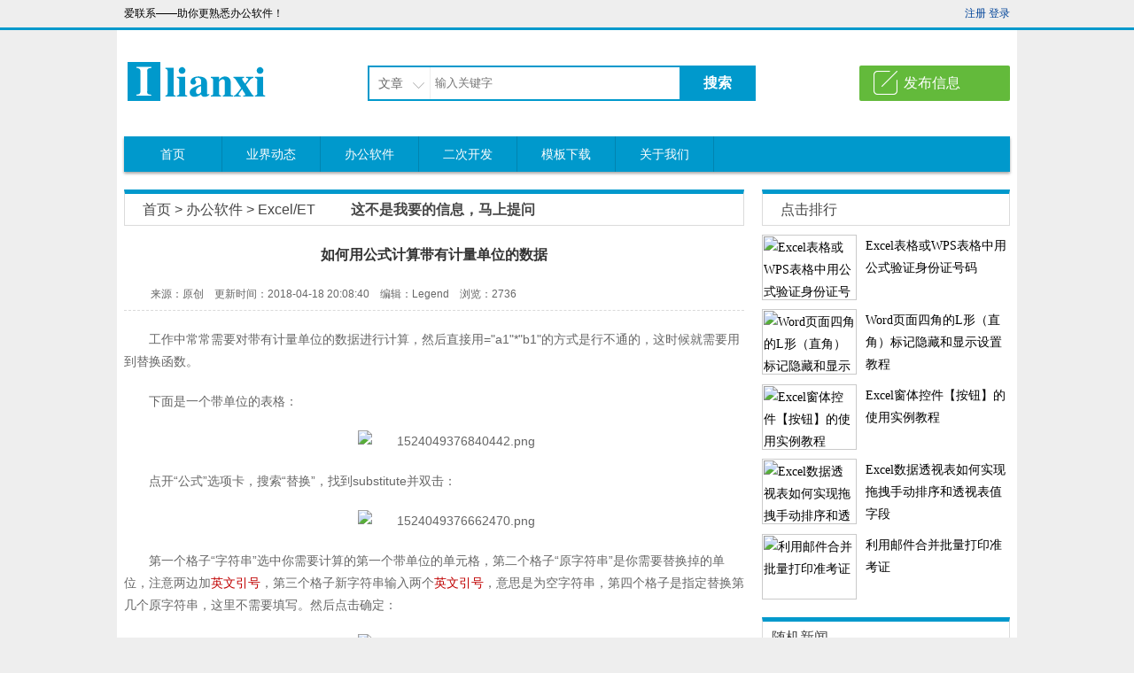

--- FILE ---
content_type: text/html;charset=utf-8
request_url: https://www.ilianxi.cn/excelet/93.html
body_size: 5652
content:
<!DOCTYPE html PUBLIC "-//W3C//DTD XHTML 1.0 Transitional//EN" "http://www.w3.org/TR/xhtml1/DTD/xhtml1-transitional.dtd">
<html>
  <head>
      <meta http-equiv="Content-Type" content="text/html; charset=utf-8">
	  <title>如何用公式计算带有计量单位的数据_爱联系—Ilianxi</title>
	  <meta name="keywords" content="excel,et,计算,单位,公式" />
	  <meta name="description" content="工作中常常需要对带有计量单位的数据进行计算，然后直接用=&quot;a1&quot;*&quot;b1&quot;的方式是行不通的，这时候就需要用到替换函数。" />
	  <link href="https://www.ilianxi.cn/common/static/css/default_common.css" rel="stylesheet" type="text/css" />
	  <link href="https://www.ilianxi.cn/common/static/css/default_style.css" rel="stylesheet" type="text/css" />
	  <script type="text/javascript" src="https://www.ilianxi.cn/common/static/js/jquery-1.8.2.min.js"></script>
	  <script type="text/javascript" src="https://www.ilianxi.cn/common/static/js/js.js"></script>
	  <script type="text/javascript" src="https://www.ilianxi.cn/common/static/js/jquery.qqFace.js"></script>
  </head>
  <body>
	<!--百度自动推送代码-->
	<script>
		(function(){
		    var bp = document.createElement('script');
		    var curProtocol = window.location.protocol.split(':')[0];
		    if (curProtocol === 'https'){
		   bp.src = 'https://zz.bdstatic.com/linksubmit/push.js';
		}
		else{
			bp.src = 'http://push.zhanzhang.baidu.com/push.js';
		}
		var s = document.getElementsByTagName("script")[0];
		s.parentNode.insertBefore(bp, s);
		})();
	</script>
	<!--百度自动推送代码结束-->
	<!--mini登陆条-->
<div id="head_login">
<div class="w1000">
<div id="mini">
<a href="https://www.ilianxi.cn/member/index/register.html" target="_blank">注册</a> <a href="https://www.ilianxi.cn/member/index/login.html"  target="_blank">登录</a>
</div>
爱联系——助你更熟悉办公软件！
</div>
</div>
<!--网站容器-->
<div id="container">
<div id="header">
	<div id="logo">
	 <a href="https://www.ilianxi.cn/"><img src="https://www.ilianxi.cn/common/static/images/logo.png" title="爱联系—Ilianxi" alt="爱联系—Ilianxi"></a>
	</div>
	<div id="search">
	<form method="get" action="https://www.ilianxi.cn/index.php" target="_blank">
		<div id="searchtxt" class="searchtxt">
			<div class="searchmenu">	
				<div class="searchselected" id="searchselected">文章</div>	
				<div class="searchtab" id="searchtab">
					<ul>
						<li data="1">文章</li>
						<!--<li data="2">产品</li>-->
						<li data="3">下载</li>
					</ul>
				</div>
			</div>
			<input type="hidden" name="m" value="search" />
			<input type="hidden" name="c" value="index" />
			<input type="hidden" name="a" value="init" />
			<input type="hidden" name="modelid" value="1" id="modelid" />
			<input name="q" type="text" placeholder="输入关键字"/>
		</div>
		<div class="searchbtn">
			<button id="searchbtn" type="submit">搜索</button>
		</div>
	</form>
    </div>
	<div id="hea_bot"><a href="https://www.ilianxi.cn/member/member_content/init.html" target="_blank">发布信息</a></div>
</div>
<!--导航条-->
<div class="menu">
  <ul class="nav">
	 <li><a  href="https://www.ilianxi.cn/">首页</a></li>
			    <li>
			<a href="https://www.ilianxi.cn/yejiedongtai/" >业界动态</a>
			<!-- 这里是二级栏目的循环，不需要的可以删除，代码开始 -->
			 
						<ul class="sub_nav">
								<li><a href="https://www.ilianxi.cn/yejiejujiao/">业界聚焦</a></li>
								<li><a href="https://www.ilianxi.cn/bangongxinwen/">办公新闻</a></li>
					
			</ul>
						<!-- 这里是二级栏目的循环，不需要的可以删除，代码结束 -->
		</li>		
		    <li>
			<a href="https://www.ilianxi.cn/bangongruanjian/" >办公软件</a>
			<!-- 这里是二级栏目的循环，不需要的可以删除，代码开始 -->
			 
						<ul class="sub_nav">
								<li><a href="https://www.ilianxi.cn/wordwps/">Word/WPS</a></li>
								<li><a href="https://www.ilianxi.cn/excelet/">Excel/ET</a></li>
								<li><a href="https://www.ilianxi.cn/pptwpp/">PPT/WPP</a></li>
								<li><a href="https://www.ilianxi.cn/youjianguanli/">邮件管理</a></li>
								<li><a href="https://www.ilianxi.cn/h5bianjiqi/">H5编辑器</a></li>
								<li><a href="https://www.ilianxi.cn/qitagongju/">其它工具</a></li>
					
			</ul>
						<!-- 这里是二级栏目的循环，不需要的可以删除，代码结束 -->
		</li>		
		    <li>
			<a href="https://www.ilianxi.cn/ercikaifa/" >二次开发</a>
			<!-- 这里是二级栏目的循环，不需要的可以删除，代码开始 -->
			 
						<ul class="sub_nav">
								<li><a href="https://www.ilianxi.cn/vbahong/">VBA宏</a></li>
								<li><a href="https://www.ilianxi.cn/wpsjshong/">WPS_JS宏</a></li>
								<li><a href="https://www.ilianxi.cn/chajiankaifa/">插件开发</a></li>
								<li><a href="https://www.ilianxi.cn/qianruxitong/">嵌入系统</a></li>
					
			</ul>
						<!-- 这里是二级栏目的循环，不需要的可以删除，代码结束 -->
		</li>		
		    <li>
			<a href="https://www.ilianxi.cn/mobanxiazai/" >模板下载</a>
			<!-- 这里是二级栏目的循环，不需要的可以删除，代码开始 -->
			 
						<ul class="sub_nav">
								<li><a href="https://www.ilianxi.cn/wordwpsmoban/">Word/WPS模板</a></li>
								<li><a href="https://www.ilianxi.cn/exceletmoban/">Excel/ET模板</a></li>
								<li><a href="https://www.ilianxi.cn/pptwppmoban/">PPT/WPP模板</a></li>
								<li><a href="https://www.ilianxi.cn/h5moban/">H5模板</a></li>
					
			</ul>
						<!-- 这里是二级栏目的循环，不需要的可以删除，代码结束 -->
		</li>		
		    <li>
			<a href="https://www.ilianxi.cn/guanyuwomen/" >关于我们</a>
			<!-- 这里是二级栏目的循环，不需要的可以删除，代码开始 -->
						<!-- 这里是二级栏目的循环，不需要的可以删除，代码结束 -->
		</li>		
		
  </ul>
</div>
<div class="clearfix"></div>	
<script>
	$(function(){
		$(".nav>li").hover(function(){
			$(this).children('ul').stop(true,true).show(200);
		},function(){
			$(this).children('ul').stop(true,true).hide(200);
		})
	})
</script> 
		<div class="main_left">
            <div class="ind_bt col46"><a href="https://www.ilianxi.cn/">首页</a> &gt; <a href="https://www.ilianxi.cn/bangongruanjian/" title="办公软件">办公软件</a> &gt; <a href="https://www.ilianxi.cn/excelet/" title="Excel/ET">Excel/ET</a> &nbsp;&nbsp;&nbsp;&nbsp;&nbsp;&nbsp;&nbsp;&nbsp; <a href="https://www.ilianxi.cn/member/member_content/init.html" target="_blank"><b>这不是我要的信息，马上提问</b></a></div>
			
            <div class="content">
			  <h1>如何用公式计算带有计量单位的数据</h1>
			  <div class="info">
			   <div class="msg">来源：原创  &nbsp;&nbsp; 更新时间：2018-04-18 20:08:40   &nbsp;&nbsp; 编辑：Legend  &nbsp;&nbsp;  浏览：2736</div>
			  </div>
			  <p>工作中常常需要对带有计量单位的数据进行计算，然后直接用=&quot;a1&quot;*&quot;b1&quot;的方式是行不通的，这时候就需要用到替换函数。</p><p>下面是一个带单位的表格：</p><p style="text-align: center;"><img src="https://www.ilianxi.cn/uploads/ueditor/image/20180418/1524049376840442.png" title="1524049376840442.png"/></p><p>点开“公式”选项卡，搜索“替换”，找到substitute并双击：</p><p style="text-align: center;"><img src="/uploads/ueditor/image/20180418/1524049376662470.png" title="1524049376662470.png"/></p><p>第一个格子“字符串”选中你需要计算的第一个带单位的单元格，第二个格子“原字符串”是你需要替换掉的单位，注意两边加<span style="color: rgb(192, 0, 0);">英文引号</span>，第三个格子新字符串输入两个<span style="color: rgb(192, 0, 0);">英文引号</span>，意思是为空字符串，第四个格子是指定替换第几个原字符串，这里不需要填写。然后点击确定：</p><p style="text-align: center;"><img src="/uploads/ueditor/image/20180418/1524049376727766.png" title="1524049376727766.png"/></p><p>现在可以看见已经把单位替换掉了，然后我们在前面加上需要的计算“A2*”：</p><p style="text-align:center"><img src="https://www.ilianxi.cn/uploads/ueditor/image/20180418/1524049376780162.png" title="1524049376780162.png"/></p><p>回车之后双击C2格子的右下角就行了。</p><p style="text-align:center"><img src="/uploads/ueditor/image/20180418/1524049376520145.png" title="1524049376520145.png"/></p><p><br/></p>			</div>
<!--百度分享代码开始-->
			<div class="bdsharebuttonbox"><a href="#" class="bds_more" data-cmd="more"></a><a href="#" class="bds_weixin" data-cmd="weixin" title="分享到微信"></a><a href="#" class="bds_sqq" data-cmd="sqq" title="分享到QQ好友"></a><a href="#" class="bds_qzone" data-cmd="qzone" title="分享到QQ空间"></a><a href="#" class="bds_tsina" data-cmd="tsina" title="分享到新浪微博"></a><a href="#" class="bds_tqq" data-cmd="tqq" title="分享到腾讯微博"></a><a href="#" class="bds_tieba" data-cmd="tieba" title="分享到百度贴吧"></a><a href="#" class="bds_copy" data-cmd="copy" title="分享到复制网址"></a></div>
			<script>window._bd_share_config={"common":{"bdSnsKey":{},"bdText":"","bdMini":"2","bdMiniList":false,"bdPic":"","bdStyle":"0","bdSize":"32"},"share":{},"selectShare":{"bdContainerClass":null,"bdSelectMiniList":["weixin","sqq","qzone","tsina","tqq","tieba","copy"]}};with(document)0[(getElementsByTagName('head')[0]||body).appendChild(createElement('script')).src='http://bdimg.share.baidu.com/static/api/js/share.js?v=89860593.js?cdnversion='+~(-new Date()/36e5)];</script>
<!--百度分享代码结束-->			
			<div class="content_tag"><span class="tag_title"><img src="https://www.ilianxi.cn/common/static/images/tag.png" title="Tag标签" alt="Tag标签">标签：</span>
						  <!-- 这句话是判断有没有内容标签的，可以选择删除 -->
							<a href="https://www.ilianxi.cn/search/index/tag/id/34.html" target="_blank">单位</a>
							<a href="https://www.ilianxi.cn/search/index/tag/id/33.html" target="_blank">计算</a>
							<a href="https://www.ilianxi.cn/search/index/tag/id/23.html" target="_blank">公式</a>
							<a href="https://www.ilianxi.cn/search/index/tag/id/6.html" target="_blank">et</a>
							<a href="https://www.ilianxi.cn/search/index/tag/id/4.html" target="_blank">ppt</a>
							<a href="https://www.ilianxi.cn/search/index/tag/id/3.html" target="_blank">excel</a>
							<a href="https://www.ilianxi.cn/search/index/tag/id/2.html" target="_blank">word</a>
						</div>
			
			<div class="operate">
			<span id="favorite"><a href="javascript:;" onclick="add_favorite('如何用公式计算带有计量单位的数据');">收藏</a></span>  | <a href="javascript:;" onClick="window.print();" class="print">打印</a>
			</div>
			
	        <div class="pn">		
			  <p>上一篇：<a href="https://www.ilianxi.cn/excelet/91.html">使用数据有效性设置下拉列表框</a></p>
			  <p>下一篇：<a href="https://www.ilianxi.cn/excelet/95.html">根据姓名列批量导入指定大小的照片</a></p>
			</div>
			
			<div class="clearfix"></div>			
			<!-- 评论区 开始 -->
			<h3 class="ind_bt">评论区</h3>
			<div class="comment">
				<div class="com_form">
				<form action="https://www.ilianxi.cn/comment/index/init.html" method="post"  onsubmit="return check_comm(this)">
				<input type="hidden" name="modelid" value="1">
				<input type="hidden" name="catid" value="8">
				<input type="hidden" name="id" value="93">
				<input type="hidden" name="title" value="如何用公式计算带有计量单位的数据">
				<input type="hidden" name="url" value="https://www.ilianxi.cn/excelet/93.html">
				<textarea class="textarea" id="content" name="content" placeholder="我来说两句~"></textarea>
				<p><input type="submit" class="sub_btn" name="dosubmit" value="提交"><span class="emotion">表情</span></p>
				</form>
				</div>
			</div>
			<div class="comment_list">
								<div class="comment_list_top">共0条评论</div>
				<div class="comment_list_body">
				<ul>
										<li>这篇文章还没有收到评论，赶紧来抢沙发吧~</li>				</ul>
				</div>
			</div> 			
			<!-- 评论区 结束 -->
			
			<h3 class="ind_bt mt_20">相关内容</h3>
			<div class="tuijian">
			<ul>	
							
			<li><a href="https://www.ilianxi.cn/pptwpp/192.html"><img src="https://www.ilianxi.cn/uploads/201804/26/thumb_300_200_201804262328053646.jpg" alt="Office PowerPoint快捷键（适用于2013以上）"><em>Office PowerPoint快...</em></a></li>
				
			<li><a href="https://www.ilianxi.cn/excelet/191.html"><img src="https://www.ilianxi.cn/uploads/201804/26/thumb_300_200_201804262325411990.jpg" alt="Office Excel快捷键（适用于Excel 2013以上）"><em>Office Excel快捷键（...</em></a></li>
				
			<li><a href="https://www.ilianxi.cn/wordwps/170.html"><img src="https://www.ilianxi.cn/uploads/201804/26/thumb_300_200_201804262256338996.jpg" alt="Office Word快捷键（Word 2013以上）"><em>Office Word快捷键（W...</em></a></li>
				
			<li class="m_r0"><a href="https://www.ilianxi.cn/wordwps/133.html"><img src="https://www.ilianxi.cn/uploads/201804/26/201804262228132868.jpg" alt="Word如何输入省略号  如何突破Word输入省略号的极限"><em>Word如何输入省略号 ...</em></a></li>
						</ul>               
			</div>			
		</div>
		<div class="main_right">		 
			<h2 class="ind_bt">点击排行</h2>
							
			<div class="img_text"><a href="https://www.ilianxi.cn/excelet/9.html"><img src="https://www.ilianxi.cn/uploads/201804/13/thumb_300_200_201804131321018576.png" alt="Excel表格或WPS表格中用公式验证身份证号码"></a><a href="https://www.ilianxi.cn/excelet/9.html">Excel表格或WPS表格中用公式验证身份证号码</a></div>
				
			<div class="img_text"><a href="https://www.ilianxi.cn/wordwps/46.html"><img src="https://www.ilianxi.cn/uploads/201804/15/thumb_300_200_201804152130129722.jpg" alt="Word页面四角的L形（直角）标记隐藏和显示设置教程"></a><a href="https://www.ilianxi.cn/wordwps/46.html">Word页面四角的L形（直角）标记隐藏和显示设置教程</a></div>
				
			<div class="img_text"><a href="https://www.ilianxi.cn/vbahong/175.html"><img src="https://www.ilianxi.cn/uploads/201804/26/201804262309256133.jpg" alt="Excel窗体控件【按钮】的使用实例教程"></a><a href="https://www.ilianxi.cn/vbahong/175.html">Excel窗体控件【按钮】的使用实例教程</a></div>
				
			<div class="img_text"><a href="https://www.ilianxi.cn/excelet/130.html"><img src="https://www.ilianxi.cn/uploads/201804/26/201804262228151863.jpg" alt="Excel数据透视表如何实现拖拽手动排序和透视表值字段"></a><a href="https://www.ilianxi.cn/excelet/130.html">Excel数据透视表如何实现拖拽手动排序和透视表值字段</a></div>
				
			<div class="img_text"><a href="https://www.ilianxi.cn/wordwps/90.html"><img src="https://www.ilianxi.cn/uploads/201804/17/thumb_300_200_201804171307065521.png" alt="利用邮件合并批量打印准考证"></a><a href="https://www.ilianxi.cn/wordwps/90.html">利用邮件合并批量打印准考证</a></div>
						
			<h2 class="ind_bt mt_20 pl_10">随机新闻</h2>
							
			<div class="img_text"><a href="https://www.ilianxi.cn/vbahong/180.html"><img src="https://www.ilianxi.cn/uploads/201804/26/thumb_300_200_201804262309239857.jpg" alt="介绍Excel中“控件”与VBA的基本知识"></a><a href="https://www.ilianxi.cn/vbahong/180.html">介绍Excel中“控件”与VBA的基本知识</a></div>
				
			<div class="img_text"><a href="https://www.ilianxi.cn/wordwps/49.html"><img src="https://www.ilianxi.cn/uploads/201804/15/thumb_300_200_201804152130096296.jpg" alt="如何从Word文档中批量导出图片"></a><a href="https://www.ilianxi.cn/wordwps/49.html">如何从Word文档中批量导出图片</a></div>
				
			<div class="img_text"><a href="https://www.ilianxi.cn/wordwps/37.html"><img src="https://www.ilianxi.cn/uploads/201804/15/thumb_300_200_201804152129568739.jpg" alt="Word 2016如何自定义功能区，打造个性办公环境"></a><a href="https://www.ilianxi.cn/wordwps/37.html">Word 2016如何自定义功能区，打造个性办公环境</a></div>
				
			<div class="img_text"><a href="https://www.ilianxi.cn/excelet/27.html"><img src="https://www.ilianxi.cn/uploads/201804/15/20180415211055247.jpg" alt="Excel工作表保护密码设置及解决教程"></a><a href="https://www.ilianxi.cn/excelet/27.html">Excel工作表保护密码设置及解决教程</a></div>
				
			<div class="img_text"><a href="https://www.ilianxi.cn/pptwpp/62.html"><img src="https://www.ilianxi.cn/uploads/201804/15/thumb_300_200_201804152137115592.png" alt="ppt英文大小写转换实现教程"></a><a href="https://www.ilianxi.cn/pptwpp/62.html">ppt英文大小写转换实现教程</a></div>
						
			<h2 class="ind_bt mt_20 pl_10">评论排行榜</h2>
			<div class="l_list">
			<ul>
							
			<li><a href="https://www.ilianxi.cn/vbahong/97.html" title="让excel像wps一样出现个阅读模式">让excel像wps一样出现个阅读模式</a></li>
						</ul>
			</div>					  
		</div>
<script type="text/javascript">
function add_favorite(title) {
	$.ajax({
		type: 'POST',
		url: 'https://www.ilianxi.cn/api/index/favorite.html', 
		data: 'title='+title+'&url='+location.href,
		dataType: "json", 
		success: function (msg) {
			if(msg.status == 1){
				$("#favorite").html('收藏成功');
			}else{
				alert('请先登录！');
			}
		}
	});
}

$(function(){
	$('.emotion').qqFace({
		path:'https://www.ilianxi.cn/common/static/images/face/'	
	});
});
</script>		
<div class="clearfix"></div>		 
		<!--网站底部-->
		<div id="footer">
		  <div id="foot_left">
		   <a href="https://www.ilianxi.cn/"><img src="https://www.ilianxi.cn/common/static/images/logo.png" title="爱联系—Ilianxi"></a>
		  </div>
		  <div id="foot_right">
			<!-- 
				为了支持YzmCMS的发展,请您保留YzmCMS内容管理系统的链接信息,谢谢!
			-->			  
            <p>
		 		<a target="_blank" href="http://www.beian.gov.cn/portal/registerSystemInfo?recordcode=51012402000295" ><img src="https://www.ilianxi.cn/common/static/images/ga.png" />川公网安备 51012402000295号</a>
            <a href="https://beian.miit.gov.cn/" target="_blank">蜀ICP备08004183号-7</a> <script>
var _hmt = _hmt || [];
(function() {
  var hm = document.createElement("script");
  hm.src = "https://hm.baidu.com/hm.js?977089fe8a3ac26a59e1047ee93f87c7";
  var s = document.getElementsByTagName("script")[0]; 
  s.parentNode.insertBefore(hm, s);
})();
</script>

<script type="text/javascript" src="//js.users.51.la/19442395.js"></script> 
<a href="https://www.ilianxi.cn/guestbook/index/init.html" target="_blank">留言板</a>|<a href="https://www.ilianxi.cn/index.php?m=mobile">手机版</a></p>
			  <p>Powered By Ilianxi © 2018 爱联系</p>
		  </div>
		</div>
    </div>
  </body>
</html> 

--- FILE ---
content_type: text/css
request_url: https://www.ilianxi.cn/common/static/css/default_common.css
body_size: 1485
content:
@charset "utf-8";
/**
 * YZMCMS 内容管理系统
 * @author           袁志蒙  
 * @license          http://www.yzmcms.com
 */
/* CSS Document */
body{font-size:12px;font-family: "微软雅黑",Arial,Helvetica,sans-serif;line-height:25px;padding:0px;margin:0px;background:#eee;}
div,dl,dt,dd,ul,ol,li,h1,h2,h3,h4,h5,h6,pre,code,form,fieldset,legend,input,button,textarea,p,blockquote,th,td{margin:0px;padding:0px;}
table{border-collapse:collapse;}
a,img{border:0;}
ol,ul{list-style:none}
a{color:#454545;text-decoration:none;}
a:hover{color:#1eaff1;}
.clearfix{clear:both;width:0px;height:0px;overflow:hidden;}

#head_login{height:27px;line-height:27px;background:#eee;border-bottom:3px solid #09c;padding:2px 8px;}
.w1000{width:1000px;margin:0 auto;}
#mini{float:right;}
#mini a{color:#049;}
#mini iframe{height:27px;}

/* 网站容器 */
#container{margin:auto;width:1000px;background:#fff;padding:0 8px;}

/*网站头部 */
#header{height:100px;padding:10px 0;}
#logo{float:left;margin-top:20px;}
#logo img{width:165px;height:55px}
#search{float:left;margin-left:110px;margin-top:30px;}
.searchtxt .searchmenu .searchselected{background-image:url(../images/icon2.png);background-repeat:no-repeat;}
.searchtxt{float:left;width:350px;height:36px;border:2px solid #09c;border-right:0;position:relative;z-index:100;background:#fff;}
.searchtxt .searchmenu{float:left;border-right:1px solid #eee;}
.searchtxt .searchmenu .searchselected{color:#666;cursor:pointer;font-size:14px;height:36px;line-height:36px;padding:0 10px;width:48px;background-position: 48px -85px;}
.searchtxt .searchmenu .searchopen{background-position:48px -113px}
.searchtxt .searchmenu .searchtab{display:none; position:absolute;top:36px;left:-2px;width:67px;border:2px solid #09c;border-top:0;background:#fff;z-index:100;}
.searchtxt .searchmenu .searchtab li{height:28px;line-height:28px;color:#666;font-size:14px;cursor:pointer;padding-left:10px}
.searchtxt .searchmenu .searchtab li.selected{background:#edf3fc;color:#018dbc;}
.searchtxt input{float:left;border:0;background:#fff;color:#666;padding:7px 5px;width:268px;height:22px;line-height:22px;margin:0;outline:medium none;}
.searchbtn{float:left;}
.searchbtn button{background:#09c;border:0;color:#fff;outline:none;cursor:pointer;float:left;height:40px;line-height:40px;font-weight:bold;width:86px;font-size:16px;transition:all 0.3s}
.searchbtn button:hover{background:#0184b0;}
#hea_bot{width:170px;float:right;margin-top:30px;}
#hea_bot a{border: 0 none;border-radius: 2px;height: 40px;color: #fff;font-size: 16px;display:block;padding-left:50px;line-height: 40px;background: #63ba3b url(../images/icon2.png) no-repeat 16px 6px;transition:0.3s all}
#hea_bot a:hover{background: #468d25 url(../images/icon2.png) no-repeat 16px 6px;text-decoration:none;}

/*导航条*/
.menu{height:40px;line-height:40px;box-shadow: 0px 2px 3px #a6a6a6;background-color:#09c;}
.nav li{float:left;border-right:1px solid #0184b0;position:relative;z-index:98;background-color:#09c;}
.nav li a{float:left;width:110px;display:block;line-height:40px;text-align:center;font-weight:normal;font-size:14px;color:#fff;transition:all 0.3s}
.nav li a:focus{-moz-outline-style: none;}
.nav li a:hover{text-decoration:none;color:#fff;background:#018dbc;}
.nav li .current{text-decoration:none;color:#fff;background:#0184b0;}
.nav li .sub_nav{position:absolute;top:40px;left:0px;background:#09c;display:none;z-index:99;border:1px solid #0184b0;border-top:none;}
.nav li .sub_nav li{text-align:center;width:140px;height:35px;line-height:35px;position:relative;z-index:99;padding:0px;background:#09c;clear:left;}
.nav li .sub_nav li a{height:34px;line-height:34px;width:140px;display:inline-block;}

/* 全局分页 */
#page{margin:30px 0;font-size:14px;height:30px;line-height:30px;text-align:center}
#page .pageinfo{margin-right:3px;color:#808080;font-size:14px;padding:4px 10px;border:1px solid #aaa;}
#page .pageinfo strong{font-weight:normal;margin:0 3px}
#page  a{border:1px solid #aaa;background:#fff;color:#808080;padding:4px 10px;margin-left:5px;transition:all 0.2s}
#page  a:hover,#page .curpage{background:#09c;color:#fff;text-decoration:none;border:1px solid #09c;}
#page .nopage{cursor:not-allowed;}
#page .nopage:hover{background:#fff;color:#808080;border:1px solid #aaa;}

/* 网站底部 */
#footer{border-top:2px solid #09c;color:#000;padding-top:10px;line-height:25px;padding-bottom:10px;margin-top:20px;}
#foot_left{width:200px;float:left;margin-top:15px;}
#foot_left img{float:right;width:165px;height:55px}
#foot_right p{text-align:right;}
#foot_right a{margin:0 5px;}

--- FILE ---
content_type: text/css
request_url: https://www.ilianxi.cn/common/static/css/default_style.css
body_size: 3870
content:
@charset "utf-8";
/**
 * YZMCMS 内容管理系统
 * @author           袁志蒙  
 * @license          http://www.yzmcms.com
 */
/* CSS Document */

/* 焦点图 开始*/
.focus{ position:relative; width:280px; height:215px; background-color: #000;}  
.focus img{ width: 280px; height: 215px;} 
.focus .shadow .title{width: 260px; height: 65px;padding-left: 30px;padding-top: 20px;}
.focus .shadow .title a{ text-decoration:none; color:#fff; font-size:14px; font-weight:bolder; overflow:hidden; }
.focus .btn{ position:absolute; bottom:34px; left:510px; overflow:hidden; zoom:1;} 
.focus .btn a{position:relative; display:inline; width:13px; height:13px; border-radius:7px; margin:0 5px;color:#b0b0b0;font:12px/15px "\5b8b\4f53"; text-decoration:none; text-align:center; outline:0; float:left; background:#d9d9d9; }  
.focus .btn a:hover,.focus .btn a.current{  cursor:pointer;background:#fc114a;}  
.focus .fpic{ position:absolute; left:0px; top:0px; }  
.focus .d1fbt{ overflow:hidden; zoom:1;  height:16px; z-index:10;  }  
.focus .shadow{ width:100%; position:absolute; bottom:0; left:0px; z-index:10; height:45px; line-height: 45px; background:rgba(0,0,0,0.6);    
filter:progid:dximagetransform.microsoft.gradient( gradienttype = 0,startcolorstr = '#80000000',endcolorstr = '#80000000')\9;  display:block;  text-align:left; }  
.focus .shadow a{ text-decoration:none; color:#fff; font-size:14px; overflow:hidden; margin-left:10px;}  
.focus .fcon{ position:relative; width:100%; float:left;  display:none; background:#000  }  
.focus .fcon img{ display:block; }  
.focus .fbg{bottom:10px; right:10px; position:absolute; height:21px; text-align:center; z-index: 200; }  
.focus .fbg div{margin:4px auto 0;overflow:hidden;zoom:1;height:14px}    
.focus .d1fbt a{position:relative; display:inline; width:10px; height:10px;  margin-right:2px;color:#b0b0b0;font:12px/15px "\5b8b\4f53"; text-decoration:none; text-align:center; outline:0; float:left; background:#9fa5a8; }    
.focus .d1fbt .current,.focus .d1fbt a:hover{background:#fff;}    
.focus .d1fbt img{display:none}    
.focus .d1fbt i{display:none; font-style:normal; }    
.focus .prev,.focus .next{position:absolute;width:40px;height:74px;background: url(../images/focus_btn.png) no-repeat;}
.focus .prev{top: 50%;margin-top: -37px; left: 0;background-position:0 -74px; cursor:pointer; }  
.focus .next{top: 50%;margin-top: -37px; right: 0;  background-position:-40px -74px;  cursor:pointer;}  
.focus .prev:hover{  background-position:0 0; }  
.focus .next:hover{  background-position:-40px 0;}  
/* 焦点图 结束*/

.right_g{ width:268px;overflow:hidden;border:1px solid #cdcdcd;}
.left_g{ width:668px;overflow:hidden;border:1px solid #cdcdcd;margin:20px 0;}
.block{display:block}
.ind_bt{font-size:16px;color:#464646;height:35px;line-height:35px;font-weight:normal;border:1px solid #DBDBDB;border-top:5px solid #09c;overflow:hidden;padding-left:20px;background:#fff;padding-right:10px;}
.mt_20{margin-top:20px;}
.mtb_20{margin:20px 0;}
.pl_10{padding-left:10px}
.ml_10{margin-left:10px;_margin-left:6px;}
.ind_bt a{font-size:16px;font-weight:normal;color:#464646;}
.col46 a{color:#464646}
.col46{color:#464646;}
.font16{font-size:16px;}
.gengduo{float: right;}	
.main_left{float:left;width:700px;margin-top:20px;overflow:hidden;}
.img_text_list{margin-top:10px;color:#666;border-bottom: 1px dashed #dbdbdb;padding-bottom: 20px;margin-bottom: 20px;overflow:auto;height:130px;overflow:hidden;}
.img_text_list img{float:left;width:183px;height:115px;padding:1px;border:1px solid #cacaca;margin-right:20px;}
.img_text_list strong{margin-left:5px;}
.img_text_list strong a{color:#464646;font-size:14px;}
.img_text_list p{margin-top:10px;padding-left:207px}
.img_text_list p a{color:#2d64b3}	
.com_list{padding-top:12px}
.com_list li{padding-bottom: 12px;margin-bottom: 12px;border-bottom: 1px dashed #dadada;}
.com_list li a{color:#555;font-size:14px}
.com_list li a:hover{color:#1eaff1}
.com_list .comment_article{display:block;overflow: hidden;text-overflow: ellipsis;white-space: nowrap;}
.archives_list li{padding-left:10px;padding-bottom:3px;margin-bottom:3px;}
.main_right{float:right;width:280px;overflow:hidden;margin-top:20px;}
.img_text{margin-top:10px;color:#666;overflow:hidden;zoom:1;}
.img_text img{float:left;width:103px;height:70px;padding:1px;border:1px solid #cacaca;margin-right:10px;}
.img_text  a{color:#000;font-family: "微软雅黑";font-size: 14px;}
.img_news{margin-bottom:20px;overflow:hidden;}
.img_news ul li{width:130px;float:left;text-align:center;}
.img_news ul li img{width:128px;height:82px;padding:1px;border:1px solid #cacaca;float:left;}
.img_news ul li em{font-style: normal;}  
.img_news ul li a{color:#464646;}
.news_list,.l_list{border:1px #ccc solid;}
.news_list ul{margin:0 20px;padding:20px 0;}
.news_list ul li{line-height:40px;height:40px;font-size:14px;border-bottom: #d8d8d8 1px dashed;}
.news_list ul li a{color:#464646}
.news_list ul li a:hover{color:#666}
.news_list ul li span{float:right;color:#666;font-size:12px}
.l_list ul {margin:10px 0px;padding-left:28px;background:url(../images/num_list.png) no-repeat 10px 5px}
.l_list ul li{line-height:24px;height:24px;white-space:nowrap;overflow:hidden}
.content{margin:20px 0;}
.content h1{font-family: "微软雅黑";text-align: center;font-size: 16px;margin-bottom:20px;color:#333}
.content p{text-indent:2em;color:#666;line-height:25px;font-size:14px;margin-top:20px;}
.content img{max-width:100%;_width:100%}
.info{color: #666;border-bottom:1px dashed #dadada;padding:0 30px 5px;overflow:hidden;zoom:1;margin-bottom:10px;}
.msg{width:650px;float:left;}
.fx{float:right;width:190px;}
.fen{float:left;}
.content .img_title{margin:20px 0;text-align:center;color:#666;}
.content pre{color:#444;font-family:Monaco,Menlo,Consolas,"Courier New",monospace;display:block;margin:0 0 10px;padding:9px;border:1px solid #ccc;border:1px solid rgba(0,0,0,.15);border-radius:3px;background-color:#f5f5f5;white-space:pre-wrap;word-wrap:break-word;font-size:11px;line-height:20px;word-break:break-all}
.content_tag{margin:10px 0 15px 0;font-size:13px;}
.content_tag .tag_title img{height:20px}
.content_tag a{margin-right:10px;margin-bottom:5px;display:inline-block;background:#fff;font-size:12px;border-radius:3px;color:#666;border:1px solid #ccc;padding:0px 6px;}
.content_tag a:hover {color:#09c;border:1px solid #09c;transition: all 0.2s ease-in-out;text-decoration:none;}
.pn{margin:20px 0;}
.pn a{color:#464646}
.xiangguan ul li{font-size:12px;}
.operate{background:#fffced;padding:5px 5px;border:1px solid #ffbe7a}
.operate a{color:#000;}
.operate a:hover{color:#333}
#favorite{margin:0 8px;}
.print{margin-left:8px}
.tuijian {margin-top:20px;}
.tuijian ul li{width:156px;float:left;text-align:center;margin-right:23px;_margin-right:19px;margin-bottom:10px;}
.tuijian ul li  img{width:153px;height:100px;padding:1px;border:1px solid #cacaca;float:left;}
.tuijian ul li  em{font-style: normal;}  
.tuijian ul li  a{color:#464646;}
.tuijian .m_r0{margin-right:0px;}   
.img1 {text-align:center;}
.img1 img{width:270px;height:173px;margin-bottom:3px;}
.img1 a{color:#000;}


/* 产品模型 */
.cat_product{margin:20px 5px;font-size:14px;color:#555}
.cat_product a{margin-right:20px;font-size:14px;color:#555;padding:2px 8px}
.cat_product a:hover,.cat_product .cur{background:#09c;color:#fff;border-radius:2px}
.main_product{margin:20px auto;}
.product_list{width:445px;height:160px;float:left;color:#333;border:1px #e8e8e8 solid;margin:5px;padding:20px;font-size:14px;}
.product_list:hover{border:2px #b1b1b1 solid;padding:19px}
.product_list img{width:216px;height:150px;float:left;margin-right:25px}
.pro_list_right{float:left}
.pro_name{font-size:16px;color:#333}
.pro_rmb{color:#e83b3b;margin-top:5px;}
.pro_kc{margin:8px 0 15px 0}
.pro_gm{background:#e83b3b;box-shadow:0 2px 0 #ae2424;border-radius:3px;width:130px;height:35px;line-height:35px;text-align:center;color:#fff;font-size:16px;}
.pro_gm:hover{background:#f94040;box-shadow:0 2px 0 #d43838;color:#fff;}
.abstract{margin-bottom:20px;font-size:16px}
.pro_img{width:400px;height:260px;float:left;margin-right:20px}
.show_pro h1{color:#333;font-size:22px;margin:20px 0;font-weight:normal}	
.xiang{border-bottom:1px solid #e8e8e8;color:#333;font-size:16px;margin:20px 0;padding:10px 0;}
.location{margin-top:20px;padding-left:10px}
.image{width:698px;height:450px;line-height:450px;text-align:center;border:1px solid #dadada;background:#e5e5e5}
.image img {width:600px;height:450px;overflow:hidden;}
.switch {width:694px;height:87px;border:3px solid #dadada;margin:5px auto;}
.icon1{display:inline;width:30px;float:left;padding-top:18px;text-indent:-9999px;}
.icon1 a{display:block;width:30px;height:48px;background:url(../images/left.gif) no-repeat;}
.icon2{float:right;width:38px;padding-top:18px;text-indent:-9999px;}
.icon2 a{display:block;width:38px;height:48px;background:url(../images/right.gif) no-repeat;}
.switch_center {float:left;width:600px;height:83px;margin-left:16px;overflow:hidden;background:#e5e5e5}
.switch_center li {display:inline;float:left;width:90px;height:66px;margin-right:10px;padding-top:10px;}
.switch_center li a {display:block;width:88px;height:60px;border:1px solid #ccc;}
.switch_center li a img {width:88px;height:60px;}
.switch_center li a.on {border:1px solid #ff9900;}
.switch_center li a:hover {border:1px solid #ff9900;}
/* 产品模型 */


/* 下载模型 */
.down_msg{margin-top:20px;color:#232323}
.down_msg img{width:300px;height:200px;float:left;margin-right:20px}
.down_msg ul{float:left;}
.xiang{border-bottom:1px solid #e8e8e8;color:#000;font-size:14px;margin-top:20px;margin-bottom:10px;padding:5px 10px;background:#deeaf6}
.down_content img{max-width:100%;_width:100%}
.down_url{padding-left:17px;font-size:14px;background:url(../images/icon.png) no-repeat 0px -121px}
/* 下载模型 */


/* 搜索页面 */
.search_left{width:280px;float:left;margin-top:10px;}
.search_right{width:700px;float:right;margin-top:10px;}
.search_content{padding:0 10px;}
.jieguo{font-size:14px;font-weight:bold;margin-top:10px;border-bottom:1px solid #dadada;height:25px;line-height:25px;}
.jieguo span{color:red;margin:0 5px;}
.sousuo{height:100px;padding-top:15px;border-bottom:1px dashed #dbdbdb;color:#666;}
.sousuo a{color:#464646;}
/* 搜索页面 */


/*单页模板*/
.page_left{width:248px;float:left;margin-top:20px;}
.page_left h1{font-size:16px;height:40px;line-height:40px;padding-left:20px;}
.page_left h1 a{color:#444;text-decoration:none;}
.page_right{width:720px;float:right;margin-top:20px;}
.page_right  .page_img{text-align:center;}
.page_right .page_content{margin-top:10px}
.page_right .page_content h2{font-weight:normal;text-align:center;font-size:16px;line-height:50px}
.page_right .page_content p{font-size:14px;color:#444}
/*单页模板*/

/* 留言板页面 */
#main_book{margin-bottom:30px;font-size:14px;line-height:30px;color:#464646}
#main_book a{color:#464646;}
#main_book h3{color:#666;border-bottom:1px solid #cbd1d3;font-size:12px;height:35px;line-height:35px;font-weight: normal;margin-bottom:30px;}
#main_book .book_title{color:#333;font-size:21px;margin-bottom:10px;}
#main_book .book_title a{color:#0033cc;font-size:16px;margin:0 20px}
#main_book p{color:#9a9a9a;font-size:12px;line-height:22px;}
.message_table{width:600px;margin:10px auto 0}
.message_table tr{padding:2px 0;height:40px;line-height:40px;}
.xing{padding-left:15px;color:red;}
.tips{padding-left:15px;color:#bebebe;}
.input_text{border: 1px solid #d0d0d0;padding:2px;height:25px;line-height:25px; width:300px; font-size: 12px;outline:none;}
.textarea_text{padding:3px;border: 1px solid #d0d0d0;outline:none}
.submit{height:35px;width:300px;line-height:35px;color:#fff;background:#09c;cursor:pointer;border:none;outline:none;transition:all 0.3s}
.submit:hover{background:#018dbc}
.book_title{font-size:16px;color:#565656;margin:10px 0;}
.guestbook_list{padding:10px;background:#fafafa;border:1px solid #dadada;line-height:25px;margin-bottom:10px;color:#888}
.book_head{font-size:12px;border-bottom:1px dashed #8e8e8e;padding:5px 0;}
.book_head span{color:#9a9a9a;margin-left:5px;font-size:12px}
.book_content{margin:10px 0;}
.admin_repay strong{color:#DE4C1C;}


.comment{position:relative;margin:20px 0}
.comment h3{height:28px; line-height:28px}
.com_form{width:100%; position:relative}
.textarea{width:98%; height:78px; border:1px solid #ccc;padding:5px 5px;outline:none;color:#333;line-height: 20px;font-family: "Helvetica Neue",Helvetica,Arial,sans-serif;font-size:13px;}
.textarea2{width:98%}
.com_form p{height:28px; line-height:28px; position:relative}
span.emotion{width:42px; height:20px; background:url(../images/icon.gif) no-repeat 2px 2px; padding-left:20px; cursor:pointer;color:#999}
span.emotion:hover{background-position:2px -28px;color:#666}
.qqFace{margin-top:4px;background:#fff;padding:2px;border:1px #dfe6f6 solid;}
.qqFace table td{padding:0px;}
.qqFace table td img{cursor:pointer;border:1px #fff solid;}
.qqFace table td img:hover{border:1px #0066cc solid;}
.sub_btn{background-color: #e6e6e6;background-image: linear-gradient(#fcfcfc, #fcfcfc 25%, #e6e6e6);background-repeat: no-repeat;border-bottom-right-radius: 3px;border-color: #ccc #ccc #aaa;border-style: solid;border-width: 1px;box-shadow: 0 0 1px #fff inset;color: #555;font-family: "Helvetica Neue",Helvetica,Arial,sans-serif;font-size: 14px;font-weight: bold;height: 32px;position: absolute;right: 0;text-align: center;text-shadow: 0 1px 0 #fff;top: 0;transition: all 0.15s linear 0s;width: 100px;cursor:pointer;border-radius:2px;margin-top:5px;outline:none;}
.sub_btn:hover{background-position:0 -15px;color:#121212}
.static{position:static;float:right;}
.comment_list{border:1px solid #ccc;margin:25px 0 15px;overflow:hidden;}
.comment_list_top{background:#fbfbfb;color:#555;font-size:14px;padding:0 12px;font-weight:bold;height:30px;line-height: 30px;border-bottom: 1px dotted #ddd;}
.comment_list_body ul{padding:0 12px;}
.comment_list_body ul li{padding:10px 0;border-bottom: 1px dotted #ddd;overflow:hidden;}
.comment_list_body ul li:last-child{border-bottom:none;}
.comm_right{margin-left:50px;}
.user_name{color:#017cb9}
.user_name:hover{color:#2a6496;text-decoration:underline;transition: all 0.15s linear 0s;}
.user_pic{float:left;}
.comm_right p{font-size: 14px;line-height: 1.5em;color:#666;margin:5px 0;}
.original_comment{display:block;margin:5px 0;}
.comm_time{font-size:12px;color:#999;}
.comm_a{font-size:12px;color:#999;margin:0 5px;transition: all 0.15s linear 0s;}
.comm_a:hover{color:#555}
.none{display:none;}
.rep_cont{padding:10px 0;}

--- FILE ---
content_type: application/javascript
request_url: https://www.ilianxi.cn/common/static/js/js.js
body_size: 222
content:
$(function(){ 

	$("#searchselected").click(function(){ 
		$("#searchtab").toggle();
		if($(this).hasClass('searchopen')){
			$(this).removeClass("searchopen");
		}else{
			$(this).addClass("searchopen");
		}
	}); 

	$("#searchtab li").hover(function(){
		$(this).addClass("selected");
	},function(){
		$(this).removeClass("selected");
	});
	 
	$("#searchtab li").click(function(){
		$("#modelid").val($(this).attr('data') );
		$("#searchselected").html($(this).html());
		$("#searchtab").hide();
		$("#searchselected").removeClass("searchopen");
	});
	
});


function toreply(obj){
    if($("#rep_" + obj).css("display") == "none"){
        $("#rep_" + obj).css("display", "block");
    }else{
        $("#rep_" + obj).css("display", "none");
    }
}

function check_comm(obj){
    var content = obj.content.value;
	if(content === ''){
	    alert('你不打算说点什么吗？');
		return false;
	}
	return true;
}

function check_rep(obj){
    var content = obj.content.value;
	if(content === ''){
	    alert('你不打算说点什么吗？');
		return false;
	}
	return true;
}